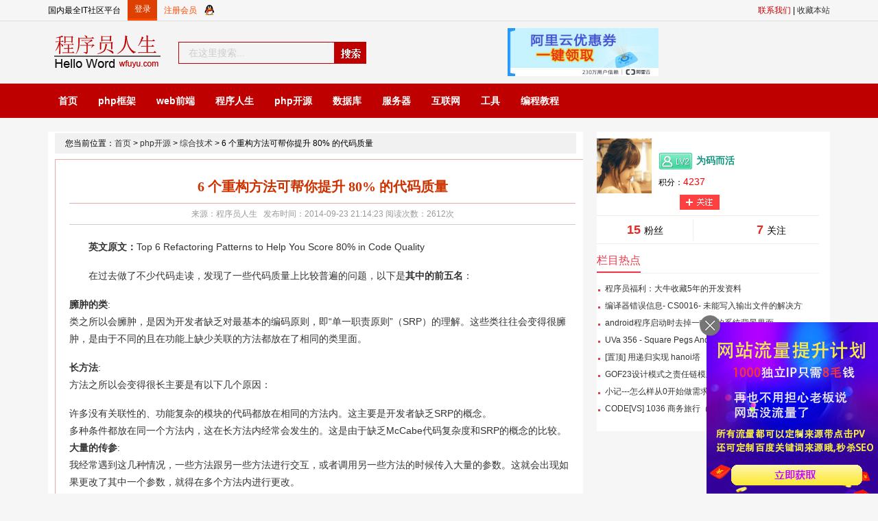

--- FILE ---
content_type: text/html;charset=utf-8
request_url: http://www.wfuyu.com/technology/18255.html
body_size: 9761
content:
<!DOCTYPE html PUBLIC "-//W3C//DTD XHTML 1.0 Transitional//EN" "http://www.w3.org/TR/xhtml1/DTD/xhtml1-transitional.dtd">
<html xmlns="http://www.w3.org/1999/xhtml">
<head>
<meta http-equiv="Content-Type" content="text/html; charset=utf-8" />
<meta name="mobile-agent" content="format=[wml|xhtml|html5]; url=http://m.wfuyu.com/technology/18255.html"/> 
<title>6 个重构方法可帮你提升 80% 的代码质量 - 程序员人生</title>
<meta name="keywords" content="网站制作,网络优化,程序设计,web前端">
<meta name="description" content="英文原文：Top 6 Refactoring Patterns to Help You Score 80% in Code Quality
在过去做了不少代码走读，发现了一些代码质量上比较普遍的问题，以下是其中的前五名：


臃肿的类: 类之所以会臃肿，是因为开发者缺乏对最基本的编码原则，即&ldquo;单一职责原则&rdquo;（SRP）的理解。这些类往…"><base href="http://www.wfuyu.com/" />
<link rel="shortcut icon" type="image/x-icon" href="skin/images/favicon.ico"/>
<meta property="qc:admins" content="36527243476765156375" />
<link type="text/css"  href="skin/css/style.css" rel="stylesheet">
<script type="text/javascript" src="skin/js/pctowap_new.js"></script>
<script type="text/javascript" src="skin/js/jquery.min.js"></script>
 <script type="text/javascript" src="skin/js/wl_function.js"></script>

<!--代码高亮-->
<link href="skin/code/prettify.css" rel="stylesheet" type="text/css" />
<script type="text/javascript" src="skin/code/prettify.js"></script>

 
<!--layer弹出层-->
<script src="http://www.wfuyu.com/admin/views/skin/layer/layer.js" type="text/javascript"></script>


</head>
<body>
<div class="head_top">
  <div class="content"><span class="left">国内最全IT社区平台 </span> <span class="left">
  <script type="text/javascript">document.write('<iframe src="http://www.wfuyu.com/index/member_status" allowTransparency="true"  width="200" height="30" frameborder="0" scrolling="no"></iframe>')</script>  

   
   </span> <span class="right"> <a href="http://www.wfuyu.com/help/show/8.html"><font color="#CC0000">联系我们</font></a> | <a href="javascript:void(0);"  onClick="addCookie();return false;" target="_self">收藏本站</a></span> </div>
</div>
<div class="head_content_bg">
  <div class="head_content">
    <div class="logo"><a href="http://www.wfuyu.com/" title="程序员人生"><img src="skin/images/logo.png" alt="程序员人生"></a></div>
    <div class="soso">
      <form  name="soso" id="soso">
        <div id="search_box">
          <input name="keywords" class="input_box" value="在这里搜索..." onfocus="if(this.value=='在这里搜索...')this.value='';this.style.color='#333'" onblur="if(this.value=='')this.value='在这里搜索...';this.style.color='#ccc'" style="color: rgb(204, 204, 204);" type="text" id="keywords">
          <input name="" value="" class="sub_box" type="" onclick="sub_soso()">
        </div>
      </form>
    </div>
    
    <div class="head_ads">
      <a href='https://www.aliyun.com/daily-act/ecs/activity_selection?userCode=w9qgqw58' target='_blank' rel='nofollow'><img src='upload/images/2017/08/26/2017082659a11062e1113.jpg' alt='阿里云优惠2' /></a> 
 
  </div>
</div>
</div>
<div class="menu_bg">
  <div class="menu">
    <ul>
    <li><a href="http://www.wfuyu.com/" >首页</a></li>
         <li><a href="http://www.wfuyu.com/phpmvc/"> php框架</a>
          <div>
	                          <a href="http://www.wfuyu.com/mvc/"> 框架设计</a>
        		                        <a href="http://www.wfuyu.com/yii/"> Yii</a>
        		                        <a href="http://www.wfuyu.com/symfony/"> Symfony</a>
        		                        <a href="http://www.wfuyu.com/cakephp/"> CakePHP</a>
        		                        <a href="http://www.wfuyu.com/codeigniter/"> codeigniter</a>
        		                        <a href="http://www.wfuyu.com/zf/"> ZendFramework</a>
        		                        <a href="http://www.wfuyu.com/thinkphp/"> ThinkPHP</a>
        		  	   </div>
   
   </li>
         <li><a href="http://www.wfuyu.com/web/"> web前端</a>
          <div>
	                          <a href="http://www.wfuyu.com/seo/"> 网络优化</a>
        		                        <a href="http://www.wfuyu.com/effect/"> 特效</a>
        		                        <a href="http://www.wfuyu.com/jscript/"> jscript</a>
        		                        <a href="http://www.wfuyu.com/htmlcss/"> htmlcss</a>
        		                        <a href="http://www.wfuyu.com/jquery/"> jquery</a>
        		  	   </div>
   
   </li>
         <li><a href="http://www.wfuyu.com/cxrs/"> 程序人生</a>
          <div>
	                          <a href="http://www.wfuyu.com/sanwen/"> 散文</a>
        		                        <a href="http://www.wfuyu.com/biji/"> 随笔</a>
        		                        <a href="http://www.wfuyu.com/Salary/"> 程序员工资吐槽</a>
        		                        <a href="http://www.wfuyu.com/rsgh/"> 程序员人生规划</a>
        		                        <a href="http://www.wfuyu.com/cxyms/"> 程序员面试</a>
        		  	   </div>
   
   </li>
         <li><a href="http://www.wfuyu.com/phpcms/"> php开源</a>
          <div>
	                          <a href="http://www.wfuyu.com/php/"> php教程</a>
        		                        <a href="http://www.wfuyu.com/destoon/"> destoon</a>
        		                        <a href="http://www.wfuyu.com/technology/"> 综合技术</a>
        		                        <a href="http://www.wfuyu.com/ecshop/"> ecshop</a>
        		                        <a href="http://www.wfuyu.com/discuz/"> Discuz</a>
        		                        <a href="http://www.wfuyu.com/ecms/"> 帝国CMS</a>
        		                        <a href="http://www.wfuyu.com/dedecms/"> DedeCMS</a>
        		                        <a href="http://www.wfuyu.com/phpcmss/"> PHPCMS</a>
        		                        <a href="http://www.wfuyu.com/wordpress/"> WordPress</a>
        		  	   </div>
   
   </li>
         <li><a href="http://www.wfuyu.com/db/"> 数据库</a>
          <div>
	                          <a href="http://www.wfuyu.com/datay/"> 数据库应用</a>
        		                        <a href="http://www.wfuyu.com/foxpro/"> FoxPro</a>
        		                        <a href="http://www.wfuyu.com/sybase/"> sybase</a>
        		                        <a href="http://www.wfuyu.com/oracle/"> Oracle</a>
        		                        <a href="http://www.wfuyu.com/sqlserver/"> Sqlserver</a>
        		                        <a href="http://www.wfuyu.com/mySql/"> MySql</a>
        		                        <a href="http://www.wfuyu.com/access/"> access</a>
        		  	   </div>
   
   </li>
         <li><a href="http://www.wfuyu.com/server/"> 服务器</a>
     
   </li>
         <li><a href="http://www.wfuyu.com/Internet/"> 互联网</a>
          <div>
	                          <a href="http://www.wfuyu.com/zhaoshang/"> 招商加盟</a>
        		  	   </div>
   
   </li>
         <li><a href="http://www.wfuyu.com/tools/color/"> 工具</a>
          <div>
	                             <a href="http://www.wfuyu.com/tools/qiuq/"> 程序员求签</a>
         		                           <a href="http://www.wfuyu.com/tools/huangli/"> 程序员老黄历</a>
         		                           <a href="http://www.wfuyu.com/tools/color/"> 颜色选择器</a>
         		  	   </div>
   
   </li>
         <li><a href="http://www.wfuyu.com/s/"> 编程教程</a>
     
   </li>
  
    </ul>
  </div>
</div>
<div class="nav10"></div>
<div class="nav10"></div>
<div class="content">
  <div class="content_l">
    <div class="nzpath">您当前位置：<a href="http://www.wfuyu.com/">首页</a> > <a href="http://www.wfuyu.com/phpcms/">php开源</a> > <a href="http://www.wfuyu.com/technology/">综合技术</a> > 6 个重构方法可帮你提升 80% 的代码质量
</div>
  <div class="font_content">
  
   <h1 class="h1">6 个重构方法可帮你提升 80% 的代码质量</h1>
   <div class="newsbanner">
         <div class="laiyuan">来源：程序员人生&nbsp;&nbsp; 发布时间：2014-09-23 21:14:23 阅读次数：<span id="view-count">2611</span>次</div>
      </div> 
     <p>　　<strong>英文原文：</strong>Top 6 Refactoring Patterns to Help You Score 80% in Code Quality</p>
<p>　　在过去做了不少代码走读，发现了一些代码质量上比较普遍的问题，以下是<strong>其中的前五名</strong>：</p>
<ol>
<li>
<p><strong>臃肿的类</strong>: <br />类之所以会臃肿，是因为开发者缺乏对最基本的编码原则，即&ldquo;单一职责原则&rdquo;（SRP）的理解。这些类往往会变得很臃肿，是由于不同的且在功能上缺少关联的方法都放在了相同的类里面。</p>
</li>
<li>
<p><strong>长方法</strong>: <br />方法之所以会变得很长主要是有以下几个原因：</p>
<ul>
<li><span style="line-height: 1.8;">许多没有关联性的、功能复杂的模块的代码都放在相同的方法内。这主要是开发者缺乏SRP的概念。</span></li>
<li><span style="line-height: 1.8;">多种条件都放在同一个方法内，这在长方法内经常会发生的。这是由于缺乏McCabe代码复杂度和SRP的概念的比较。</span></li>
</ul>
</li>
<li>
<p><strong>大量的传参</strong>: <br />我经常遇到这几种情况，一些方法跟另一些方法进行交互，或者调用另一些方法的时候传入大量的参数。这就会出现如果更改了其中一个参数，就得在多个方法内进行更改。</p>
</li>
<li>
<p><strong>常量值无处不在</strong>: <br />经常会发现开发者（尤其是新手）会使用一些具有明确含义的常量值（主要是魔鬼数字），但没有给它们赋予合适的常量变量。这会降低代码的可读性和可理解性。</p>
</li>
<li>
<p><strong>模糊的方法名</strong>: <br />许多时候，以下取的方法名会影响代码的可读性和可理解性：</p>
<ul>
<li><span style="line-height: 1.8;">模糊的不具有任何意义的方法名</span></li>
<li><span style="line-height: 1.8;">技术性的，却没有提及相关领域的名称</span></li>
</ul>
</li>
</ol>
<p><strong>　　6个处理上面代码异味的重构方法（手法）</strong></p>
<p>　　以下是6个可以用来帮助你<strong>解决80%（80-20原则）的代码质量问题</strong>的重构方法，并能帮助你成为一个更优秀的开发者。</p>
<ol>
<li>提取类/抽离方法：正如上面提到的，像&ldquo;臃肿的类&rdquo;（一个类提供了本该有几个类提供的功能）这种代码异味应该将原有类中的方法和属性移动到适当数目的新类中去。旧类中对应新类的方法和属性应该被移除。另外，有时候一些类过于臃肿是因为它包含了被其他类使用本应该是其他类的成员方法的成员方法。这些方法也应该被迁移到合适的类中。</li>
<li>提取方法：像上面提到的&ldquo;过长的方法&rdquo;这种代码异味可以通过从旧方法中提取代码到一个或多个新方法中消除。</li>
<li>分离条件：许多时候，一个方法很长是因为包含好几个分支语句（if-else）。这些分支条件可以被提取和移动到几个单独的方法中。这确实能大大改善代码可读性和可理解性。</li>
<li>引入参数对象/保留全局对象：在我做代码审查时发现另外一个很常见的情况 - 好几个参数被传入方法。问题主要与需要从已有方法中增加或者移除一个方法参数有关。在这种场景，建议将相关方法参数组成一个对象（引入参数对象），让方法传递这些对象而不是每个单独的参数。</li>
<li>用符号常量替换魔法数字：对于有意义的并且到处被使用的字面常量，应该为它们分配一个命名常量。这能大大增强代码可读性和可理解性。</li>
<li>重命名方法： 正如上面提到的，模糊不清的方法名会影响代码的可使用性。这些模糊不清的名称应该重命名为有意义的可能与业务术语有关的名称，来帮助开发者通过业务上下文 更好地理解代码。这很需要技巧并且要求开发者与业务专家一起协作来理清代码需要满足的业务需求。有趣的是，这种重构方法看起来似乎非常容易理解，但是常常 被许多开发者忽视，虽然在Eclipse这种IDE的refactor菜单项中经常出现这一项。</li>
</ol>     <div style=" height:300px; width:600px; margin:0 auto; text-align:center; font: bold 14px/20px;">
 生活不易，码农辛苦<br>
 如果您觉得本网站对您的学习有所帮助,可以手机扫描二维码进行捐赠<br>
  <img src="http://www.wfuyu.com/skin/images/weixin.png" height="200px" width="200px" alt="程序员人生">
</div>
     </div>
     
     <!--上下篇开始-->     
 <div class="boxoff">
            <strong>------分隔线----------------------------</strong>
</div> 
 <script src="skin/js/count.js" data-article-id="18255" data-article-model="bug"></script>   
<div class="news_up">
      <div class="l">
        <p><b>上一篇</b> <a href="Internet/18254.html" >领先Google 150年的数据可视化和“不务正业”的超级计算机</a> </p>
        <p><b>下一篇</b> <a href="Internet/18256.html">分析比特币背后的数据算法，抢占背后巨大市场先机</a>  </p>
      </div>
      <div class="r">
        <div class="fxd">分享到:</div>
       <div data-bd-bind="1451183468798" class="bdsharebuttonbox bdshare-button-style0-32"><a href="#" class="bds_more" data-cmd="more"></a><a href="#" class="bds_weixin" data-cmd="weixin" title="分享到微信"></a><a href="#" class="bds_qzone" data-cmd="qzone" title="分享到QQ空间"></a><a href="#" class="bds_tsina" data-cmd="tsina" title="分享到新浪微博"></a><a href="#" class="bds_douban" data-cmd="douban" title="分享到豆瓣网"></a><a href="#" class="bds_tieba" data-cmd="tieba" title="分享到百度贴吧"></a></div>
<script>window._bd_share_config={"common":{"bdSnsKey":{},"bdText":"","bdMini":"2","bdMiniList":false,"bdPic":"","bdStyle":"0","bdSize":"32"},"share":{},"image":{"viewList":["weixin","qzone","tsina","douban","tieba"],"viewText":"分享到：","viewSize":"16"},"selectShare":{"bdContainerClass":null,"bdSelectMiniList":["weixin","qzone","tsina","douban","tieba"]}};with(document)0[(getElementsByTagName('head')[0]||body).appendChild(createElement('script')).src='http://bdimg.share.baidu.com/static/api/js/share.js?v=89860593.js?cdnversion='+~(-new Date()/36e5)];</script>
      </div>
    </div>
 <div class="boxoff">
            <strong>------分隔线----------------------------</strong>
</div>  
<!--上下篇开始结束-->   
<script type="text/javascript">
var cpro_id="u2646824";
(window["cproStyleApi"] = window["cproStyleApi"] || {})[cpro_id]={at:"3",rsi0:"680",rsi1:"450",pat:"6",tn:"baiduCustNativeAD",rss1:"#FFFFFF",conBW:"1",adp:"1",ptt:"0",titFF:"%E5%BE%AE%E8%BD%AF%E9%9B%85%E9%BB%91",titFS:"14",rss2:"#000000",titSU:"0",ptbg:"90",piw:"0",pih:"0",ptp:"0"}
</script>
<script src="http://cpro.baidustatic.com/cpro/ui/c.js" type="text/javascript"></script>


	



  </div>
<script>
//右侧冻结
window.onload=function(){
	var navFixed=document.getElementById('r_top');
	var navscroll=navFixed.offsetTop;
	window.onscroll=function(){
		var scrollTop=document.documentElement.scrollTop||document.body.scrollTop;
		if(scrollTop>navscroll){
			navFixed.style.position='fixed';
            navFixed.style.top='0';
		}else{
		   navFixed.style.position='';
            navFixed.style.top='';
		}
	}
};
</script>  
  <div class="content_r" >
   <div class="content_r" id="r_top">   
  <div class="right_member_info">
    <div class="right_member_info_con">
     <div class="right_member_img left"><img src="upload/images/2016/01/21/20160156a0e5e4a18bb.jpg" alt="为码而活"/></div>
     <div class="right_member_j left">
      <div class="m_nic"><div class="user_level lv2"></div><a href="http://www.wfuyu.com/home/1/" target="_blank">为码而活</a></div>
      <div class="m_jifen" left>积分：<span class="red">4237</span></div>
     </div>
    </div> 
    <div class="right_member_guanzhu" id="guanzhu">
                     <a  class="user_guanzhu" href="javascript:void(0);" onclick="add_follow(1)"></a>
                  </div>
    <div class="m_fs">
	<div class="m_ifans"><span>15</span>粉丝</div>
	<div class="m_guanzhu"><span>7</span>关注</div>
   </div>
  </div>
             <div class="nav10"></div>
<div class="content_right_title">
        <div class="left">栏目热点</div>
   </div>
   <div class="list_text">
        <ul>
  <li><a target="_blank" href="technology/25745.html">程序员福利：大牛收藏5年的开发资料</a></li>    
  <li><a target="_blank" href="technology/7039.html">编译器错误信息- CS0016- 未能写入输出文件的解决方法</a></li>    
  <li><a target="_blank" href="technology/18881.html">android程序启动时去掉一瞬间的系统背景界面</a></li>    
  <li><a target="_blank" href="technology/21154.html">UVa 356 - Square Pegs And Round Holes</a></li>    
  <li><a target="_blank" href="technology/23129.html">[置顶]        用递归实现 hanoi塔</a></li>    
  <li><a target="_blank" href="technology/23470.html">GOF23设计模式之责任链模式（chain of responsibility）与结构型模式总结经典</a></li>    
  <li><a target="_blank" href="technology/23479.html">小记---怎么样从0开始做需求</a></li>    
  <li><a target="_blank" href="technology/23966.html">CODE[VS] 1036 商务旅行（LCA + BFS）</a></li>    
 
        </ul>
      </div>
   <div class="nav10"></div>
 <script type="text/javascript">
    /*300*250 创建于 2016-05-21*/
    var cpro_id = "u2646840";
</script>
<script src="http://cpro.baidustatic.com/cpro/ui/c.js" type="text/javascript"></script>
  </div>
</div>
</div>
<div class="nav10"></div>


<div class="footer">
<div class="content">
 <p>程序员人生，我编程，我富裕，记住wfuyu网，php教程，php学习，php手册，CMS模版制作</p>
  <p>声明：本站大部分内容是作者原创，少部分收集于互联网供大家一起学习，原版权很多不明，如有侵权请联系本站，谢谢！</p>
<p>
  <a href="https://beian.miit.gov.cn" rel="nofollow" target="_blank">粤ICP备14040726号-1</a>  
  2015-2020 程序员人生 版权所有  <script type="text/javascript">var cnzz_protocol = (("https:" == document.location.protocol) ? " https://" : " http://");document.write(unescape("%3Cspan id='cnzz_stat_icon_4714809'%3E%3C/span%3E%3Cscript src='" + cnzz_protocol + "s11.cnzz.com/stat.php%3Fid%3D4714809' type='text/javascript'%3E%3C/script%3E"));</script>
 </p>  <div class="foot_img">
  <a rel="nofollow" target="_blank" href="http://www.anquan.org"><img  src="skin/images/d1.png" height="30" width="83"></a>  <a rel="nofollow" href="http://www.pingpinganan.gov.cn/" target="_blank"> <img src="skin/images/d2.png" title="平平安安" alt="平平安安" border="0" height="46" width="53"> </a> <a rel="nofollow" href="http://www.beian.gov.cn/portal/registerSystemInfo?recordcode=44011102000541" target="_blank"> <img title="备案网站" alt="备案网站" src="skin/images/d3.png" border="0" height="40" width="130"> </a> <a rel="nofollow" target="_blank" href="http://www.anquan.org"><img  src="skin/images/d4.png" height="30" width="83"></a> 
 </div>
 </div>
</div>


<div id="foot_layer">
    <div id="f_close"><img src="skin/images/close.png" alt="关闭"></div>
    <a href="https://www.mzhang.cn/" target="_blank"><img src="upload/setting/2018115bebe907746cb.jpg" alt="程序员人生"></a>
</div>

 <script>window.onload = function (){ prettyPrint(); }</script>

<script>
//点击左侧的隐藏
	jQuery('#f_close').click(function(){
		jQuery('#foot_layer').hide();
	});
</script>

<script>
(function(){
    var bp = document.createElement('script');
    var curProtocol = window.location.protocol.split(':')[0];
    if (curProtocol === 'https') {
        bp.src = 'https://zz.bdstatic.com/linksubmit/push.js';        
    }
    else {
        bp.src = 'http://push.zhanzhang.baidu.com/push.js';
    }
    var s = document.getElementsByTagName("script")[0];
    s.parentNode.insertBefore(bp, s);
})();
</script>
<div style="display:none">
<script>
var _hmt = _hmt || [];
(function() {
  var hm = document.createElement("script");
  hm.src = "https://hm.baidu.com/hm.js?ed7230f8c72727a826446d68d2709248";
  var s = document.getElementsByTagName("script")[0]; 
  s.parentNode.insertBefore(hm, s);
})();
</script>
</div>
</body>
</html>

--- FILE ---
content_type: text/html;charset=utf-8
request_url: http://www.wfuyu.com/index/member_status
body_size: 977
content:
<!DOCTYPE html PUBLIC "-//W3C//DTD XHTML 1.0 Transitional//EN" "http://www.w3.org/TR/xhtml1/DTD/xhtml1-transitional.dtd">
<html xmlns="http://www.w3.org/1999/xhtml">
<head>
<meta http-equiv="Content-Type" content="text/html; charset=utf-8" />
</head>
<body>
<style>
 * {margin:0px;padding:0px;}
body,h1,h2,h3,h4,h5,form,dl,dt{margin:0; padding:0; color:#555;font-family:"SimSun",Arial,Helvetica,sans-serif;font-size:12px;  list-style:none;}

a{text-decoration: none;list-style: none outside none;}
a:hover {text-decoration:underline;}

a{display: block;float: left;margin-left: 10px; line-height:30px;}

a.blue{color: #00f;}
a.blue:hover {color:#F60;text-decoration: underline;}
a.blue:link, a.blue:visited {color: #00f;}
 .login-enter{width:43px; height:27px; line-height:27px; color:#fff; background:#DD4000; text-align:center; border-bottom:3px solid #ff4b02;}
 .reg-enter{ line-height:30px; color:#ff4b02}
 .qq{ width:20px; height:20px; margin-top:2px; background:url(/skin/images/qqsina.png) no-repeat 0px 5px;}
 .sina{ width:20px; height:20px; margin-top:2px; background:url(/skin/images/qqsina.png) no-repeat 0px -35px;}
</style>
        <a class='login-enter' href='/member/login/' title='登录' rel='nofollow' target="_top">登录</a>
         <a class='reg-enter' href='/member/register' title='注册' rel='nofollow' target="_top">注册会员</a>
         <a class='qq' title='使用qq帐号登录' href='/member/qq_login' rel='nofollow' target="_blank"></a>
</body>
</html>

--- FILE ---
content_type: text/html
request_url: http://www.wfuyu.com/qt_ajax/article_count/?action=add&id=18255&model=bug
body_size: 161
content:
{"success":true,"views":2612}

--- FILE ---
content_type: text/css
request_url: http://www.wfuyu.com/skin/css/style.css
body_size: 9643
content:
@charset "utf-8";
/*首页整体布局样式*/
 * {margin:0px;padding:0px;}
body,h1,h2,h3,h4,h5,form,dl,dt{margin:0; padding:0; color:#000;font-family:"Microsoft YaHei",Arial;font-size:12px;  list-style:none;}
body{ background:#F6F6F6}
div,span,a{overflow:hidden}
a{text-decoration: none;list-style: none outside none;}
ul,li,strong{ list-style:none;margin:0; padding:0; overflow:hidden;}

a:visited {text-decoration: none;color: #333}
a:link{text-decoration: none;color: #333}
a:hover {text-decoration:underline;color:#be0000;}
a:active {text-decoration: none;color: #333}

a.blue{color: #00f;}
a.blue:hover {color:#F60;text-decoration: underline;}
a.blue:link, a.blue:visited {color: #00f;}

.red,a.red{ color:#FF0000;}
.green,a.green{color:#56B02A}
.content{ width:1140px; margin:0 auto;}
.layui-layer,.layui-layer div,.layui-layer span{ overflow:visible }

img{ border:none;}
.left{ float:left;}
.right{ float:right}
.nav0 {width:100%;height:0px;clear:both;overflow:hidden;}
.nav5 {width:100%;height:5px;clear:both;overflow:hidden;}
.nav10 {width:100%;height:10px;clear:both;overflow:hidden;}
.nav20 {width:100%;height:20px;clear:both;overflow:hidden;}
.page{ margin:20px 0px; padding-left:20px;}
.page a,.page span{ display:inline-block;  padding:3px 8px; border:1px solid #fff; color:#fff; margin-left:1px; background:#BE0000; }
.page span.pg_curr{color:#FFCC00;background:#cf6033;}
.page a.hover{ background:#900;}
.page a:hover{ color:#FFECD9;}

input,textarea{font-size:12px;display: inline-block;width: 200px;height: 25px;padding: 3px 6px;
color: #555;background-color: #FFF;background-image: none;border: 1px solid #ddd;border-radius: 4px;
box-shadow: 0px 1px 1px rgba(0, 0, 0, 0.075) inset;transition: border-color 0.15s ease-in-out 0s, box-shadow 0.15s ease-in-out 0s;
font: inherit;box-sizing: border-box;}

/*详情页*/
.font_content{width:738px; padding:10px 20px; border:1px solid #EBA8A9; line-height:20px ;color:#333; font-size: 14px;line-height: 25px;}
.font_content p,.font_content p strong {font-size: 14px;line-height: 25px; padding-bottom: 17px; word-wrap: break-word; word-break: normal;}
.font_content p a{ text-decoration:underline; color:#3399FF}

.font_content table{border-collapse:collapse; border:#C6C6C6 solid 1px; font-size:14px; text-align:left;}
.font_content td{border:1px solid #C6C6C6; padding:3px;font-size:14px; text-align:left;word-break: break-all;}
.font_content h1.h1{border-bottom: 1px solid #EBA8A9;color: #C30;font-family: tahoma;font-size: 20px;height: 35px;line-height: 35px;
overflow: hidden;padding: 12px 0px 6px;text-align: center;}
.font_content h1.h1 span{ font-size:13px; color:#585858}
.font_content img{ max-width:730px;}
.newsbanner{line-height:30px; margin-bottom:20px; color:#999; border-bottom:1px solid #ccc; font-size:12px; }
.newsbanner .laiyuan{ text-align:center;}
.newsbanner .shouc{ margin-left:300px; margin-bottom:5px;}

.bnt{ width: 80px;height: 25px;color: #FFF;cursor: pointer;vertical-align: middle;display: inline-block;line-height: 25px;font-size:12px;border-radius: 3px; text-align:center;background: #EC384B ;}
.bnt:hover{color: #FFF;text-decoration: none }
.hov_fx{ width: 80px;height: 25px;display: inline-block;vertical-align: middle;}
.show_fenxiang{width:150px; height:30px; background:#fff; position:absolute; display:none;}
.bnt:link{ color:#fff;}

/*网站头部*/
.head_top{ height:30px; border-bottom:1px solid #ddd; line-height:30px;}

.head_content_bg{ width:100%; background:#f4f4f4; border-bottom:1px solid #ddd;}
.head_content{ width:1140px; height:90px; margin:0 auto;}
.head_content .logo,.head_content .weixin,.head_content .soso{ float:left;}
.head_content .logo{ height:60px; width:170px;margin-top:15px;}
.head_content .logo a img{ width:170px;height:60px;}


.head_content .head_ads_text{ float:left; width:250px; margin-top:10px; margin-left:30px; height:70px; padding-right:5px; border:1px solid #ddd;}
.head_content .head_ads_text a{ display:block; float:left; line-height:22px; width:120px; height:22px; margin-left:5px;}

.head_content .head_ads{ float:right; width:220px;}
.head_content .head_ads img{ height:70px; width:220px; margin-top:10px;}
/*搜索框*/
.head_content .soso{ float:left; margin-top:30px; width:274px; margin-left:20px;}
#search_box{width:274px;height:32px;background:url(../images/soso.png) no-repeat}
#search_box .input_box{ float:left; width:220px; height:32px; line-height:32px; padding-left:15px; border:0; background:none; text-align:left; font-size:14px;}
#search_box .sub_box{ float:right; border:0; background:none; width:50px; height:32px; cursor:pointer;}

/*导航*/
.menu_bg{ width:100%; background:#be0000;height:50px;overflow:visible;}
.menu{width:1140px; height:50px;margin:0px auto;overflow:visible;position:relative;z-index:999}
.menu ul{overflow:visible}
.menu ul li{ float:left;overflow:visible;}
.menu ul li a { color:#FFFFFF; display:block; height:50px; line-height:50px; font-size:14px; font-weight:bold; padding:0px 15px;overflow:visible}
.menu ul li a:hover{ color:#FFECD9; background:#900; text-decoration:underline;}
.menu ul li div{ position:absolute; top:50px; left:0px; width:800px; padding-left:200px; background:#be0000; margin:0 auto;visibility:hidden; border-top:2px solid #fff}
.menu ul li div a{color:#FFFFFF; display:block; height:40px; line-height:40px; font-size:14px; font-weight:bold; padding:0px 15px; float:left; }
.menu ul li div a:hover{color:#FFECD9; background:#900; text-decoration:underline;}
.menu ul li:hover div{visibility:visible;}

/*主题框架*/
.content_l{ width:760px; float:left; background:#fff; padding:2px 10px}
.content_r{ width:324px; float:right; font-family:ARIAL;background:#fff;padding:5px 8px}
.brand_down_list{ width:335px;}

/*首页大banner*/
#brand_show{width:760px; margin:0 auto;}
#kinMaxShow{display:none; }

/*首页通用列表样式*/
.u_list{ width:100%;}
.u_list li{width: 100%;height: 28px;overflow: hidden;line-height: 28px;}
.u_list li span a {color: #C00;}
.u_list li a{ font-size: 14px; font-family: "Microsoft YaHei",SimSun,"Arial Narrow";}

/*首页楼层样式*/
.index_f{ padding: 0px;border-bottom: 3px solid #EC5C5C;font-weight: 400;height: 31px;background: transparent none repeat scroll 0px 0px;font-size: 14px;line-height: 32px;}
.titletext {font-size: 21px;color: #FFF; background: #EC5C5C none repeat scroll 0% 0%; width: 29px;height: 34px; line-height: 34px;
text-align: center;float: left;}
.subtitle { display: inline-block; height: 31px;line-height: 31px;font-size: 22px;color: #EC5C5C;background: transparent url("../images/titlebg5.png") no-repeat scroll 0px 7px;padding-left: 20px; margin-right:10px}
.index_f a{ line-height:20px; display:inline-block; margin:0px 5px;}

.f2{border-bottom: 3px solid #5E86BC;}
.f2 .titletext{ background:#5E86BC}
.f2 .subtitle{ color:#5E86BC}

.f_l{width:180px; float:left; height:320px; }
.f_r{width:580px; float:right; height:320px;}
.f_l_img img{ width:180px; height:180px;}
.f_l_cat{margin-top:5px;}
.f_l_cat a{ display:inline-block; border:1px #ccc dashed; padding:3px 5px; margin-right:5px;}
.box_pinp_news_cont {width: 460px;overflow: hidden;float: left;display: inline;}
.box_pinp_top {width: 458px;height:91px;border-bottom: 1px dashed #E3E3E3;margin-top: 13px;}
.box_pinp_top dt {width: 458px;height: 22px;text-align: center;}
.box_pinp_top dt a {font-size: 18px;color: #c00;font-family: Microsoft YaHei,tahoma,arial,宋体;}
.box_pinp_top dd {width: 440px;height: 44px;text-indent: 2em;overflow: hidden;margin: 11px auto 0px;color: #666;line-height: 200%;}
.box_pinp_top dd a{ color:#6571AC}

/*首页右侧*/
.content_right_title { margin-top:0px;border-bottom: 1px solid #EEE;margin-bottom: 10px;}
.content_right_title div {height: 30px; line-height:28px;font-size: 16px;color:#EC384B;border-bottom: 2px solid #EC384B}

.top_img_article{ padding-bottom:10px; border-bottom:1px dashed #ccc; font-size:12px; color:#999}
.top_img_article img{ width:100px; height:70px; float:left; margin-right:10px;}
.top_img_article p{ line-height:18px;}
.top_img_article a{ font-weight:bold; line-height:22px; font-size:14px;}

.list_text{ width:300px;}
.list_text .bot{font-size: 18px;font-weight: bold;}
.list_text ul li{background: url("../images/list_style.png") no-repeat scroll 2px 13px transparent;padding-left: 12px;width: 300px;
height: 25px;overflow: hidden;}
.list_text ul li a{height: 25px;line-height: 25px;}

/*热门搜索*/
.r_1_n{ padding:3px;}
.r_1_n a{ display:block; padding:5px 8px;background:#3C90F3;float:left; margin:4px 2px; line-height:15px; color:#FFFFFF; font-weight:bold}
.r_1_n a:hover,.r_1_n a.a1:hover{background:#9D9DFF; color:#CCFF66;}
.r_1_n a.a1{ background:#17A2B7}

/*会员关注头像*/
.index_right_member_img li {width: 90px; float:left; margin-right:10px;}
.index_right_member_img p a.txt {height: 30px;line-height: 15px; width: 95px;display: block;overflow: hidden;}
.index_right_member_img p img{ width:90px; height:90px;}

/*开心一刻*/
.r_4_n{ background:#B0A6A7; padding:5px; line-height:16px;}

/*友情链接*/
.friendlinks{ width:1140px; margin:0 auto;}
.friendlinks .friendlinks_title{border-bottom: 2px solid #DDD; font-size:14px; font-weight:bold; height:30px; line-height:30px;}
.friendlinks .friendlinks_con {padding: 5px 0px;}
.friendlinks .friendlinks_con a { padding-right: 10px;line-height: 25px;color: #999;}

/*底部*/
.footer{ width:100%; margin:0 auto; border-top:2px solid #EC384B; padding-top:12px; color:#333; background:#F4F4F4}
.footer p{ margin:5px 0px;}
.footer a{ color:#333;}
.footer .footer_links a {float: left;margin: 0px 4px; white-space: nowrap;color: #333;}
.footer .foot_img{ margin-bottom:5px;}

/*列表页目录*/
.ListChannel { width: 770px;height: auto; border-radius: 5px; border: 1px solid #DDD;padding-bottom: 15px;}
.ListChannel h1 {width: 90%;height: 35px;margin: 5px auto 0px;font-family: 微软雅黑;font-size: 22px;color: #7A6F6F; font-weight: normal;background: transparent url("../images/file.png") no-repeat scroll 0% 0%; padding-left: 40px;}
.ListChannel ul {width: 96%;height: auto;margin: 8px auto 0px;}
.ListChannel ul li { background: #C43924 none repeat scroll 0% 0%; width: auto; height: 20px;padding: 2px 5px;line-height: 20px; border-radius: 3px;border: 1px solid #C43924; float: left; margin-right: 3px; margin-left: 3px; margin-top: 5px;}
.ListChannel ul li a {font-size: 10pt;color: #FFF;text-decoration: none;}
.ListChannel .ChannelRoot .this_li {background: #F0F0F0 none repeat scroll 0% 0%;border: 1px solid #C43924;}
.ListChannel .ChannelRoot .this_li a {color: #C43924;}

/*文章列表页*/
.news_list{}
.news_list ul li {border-bottom: 1px dashed #DDD;height: auto;padding: 10px 0px; overflow:hidden;}
.news_list ul li .h_l {float: left;width: 160px;text-align: center;}
.news_list ul li  .h_l img {width:160px;height: 100px;display: block;}
.news_list ul li  .h_r {float: left;width: 500px;height: auto;overflow: hidden;margin: 0px 0px 0px 15px; display: inline;}
.news_list ul li  .h_r .tit{ width:480px;height:22px; line-height:22px;}
.news_list ul li  .h_r .tit a{font: 100 16px/20px "Microsoft YaHei"; color:#333;}
.news_list ul li  .h_r .tit a:hover{color:#FF6600}
.news_list ul li  .h_r .cont{ line-height:20px; color:#534F4F; margin-top:5px;font: 100 12px/18px "Microsoft YaHei";}
.news_list ul li  .h_r .cont span{ color:#999;}
.news_list ul li  .h_r .cont a{ color:#6571AC;}
.news_list ul li  .h_r .laiy{ line-height:28px; color:#999}
.news_list ul li  .h_r .laiy span{ float:right;}
.news_list ul li  .h_r .laiy span a{color:#EC384B}
.news_list ul li .no_img{ width:640px; float:none;}
.news_list ul li .no_img .tit{ width:600px;}

/*网站路径*/
.nzpath{ height:30px; overflow:hidden; background:#F1F1F1; line-height:30px; margin-bottom:8px; padding-left:15px;}

/*新闻上一篇，下一篇*/
.news_up{height: auto;padding: 0px 0px 5px 15px;margin-top: 12px;}
.news_up .l{ float:left; width:360px;}
.news_up .l p {margin: 0px;padding: 0px;width: 300px;height: 25px; line-height:25px;font: 100 14px/25px "Microsoft YaHei";overflow: hidden;}
.news_up .l p a {color: #6571AC;}
.news_up .l p a:hover{color:#FF6600;}
.news_up .r{ float:left; margin-left:20px;}
.news_up  .r .fxd{height: 40px;color: #999;float: left;font: 100 14px/46px "Microsoft YaHei";padding-right: 5px;}
.bdsharebuttonbox{ float:left}

.boxoff {height: 10px;overflow: hidden;clear: both; background: transparent url("../images/boxoff.gif") repeat-x scroll left 15px; margin: 4px auto;
 padding-top: 10px;}
.boxoff strong {display: block;width: 8px; height: 10px; overflow: hidden;font-size: 0px;line-height: 100px;
 background: transparent url("../images/boxoff.gif") no-repeat scroll right -10px;float: left;}
 
 /*会员等级图标*/
.user_level{display: inline-block;width: 50px;height: 25px;}
.lv1{background:url("../images/userlevel_bg.gif") no-repeat scroll 0px 0px transparent}
.lv2{background:url("../images/userlevel_bg.gif") no-repeat scroll -99px 0px transparent}
.lv3{background:url("../images/userlevel_bg.gif") no-repeat scroll -201px 0px transparent}
.lv4{background:url("../images/userlevel_bg.gif") no-repeat scroll -300px 0px transparent}
.lv5{background:url("../images/userlevel_bg.gif") no-repeat scroll -404px 0px transparent}
.lv6{background:url("../images/userlevel_bg.gif") no-repeat scroll -505px 0px transparent}
.lv7{background:url("../images/userlevel_bg.gif") no-repeat scroll -606px 0px transparent}

 /*详情页右侧会员信息*/
.right_member_info{}
.right_member_info_con{ width:100%; height:80px;}
.right_member_info_con .right_member_img,.right_member_info_con .right_member_img img{ width:80px; height:80px;}
.right_member_j{ width:150px; height:100px; margin-left:10px;}
.right_member_j .m_nic{ height:25px; margin-top:20px;}
.right_member_j .m_nic a{ display:inline-block;color:#12937C;text-decoration: none; line-height:25px; font-size:14px; font-weight:bold; padding-left:5px;}
.right_member_j .m_jifen{ height:20px; margin-top:10px;}
.right_member_j .m_jifen span{ font-size:14px;}
.right_member_guanzhu{ width:300px; height:30px; margin-top:2px; margin-right:4px; text-align:center}
.user_guanzhu {display: inline-block;width: 58px;height: 22px;background: transparent url("../images/follow_btn.png") no-repeat scroll 0px 0px;}
.user_guanzhu:hover{ background: url("../images/follow_btn.png") no-repeat scroll 0px -22px;}
.right_member_info .m_fs{ height:30px; line-height:30px; border-top:1px solid #EFEEE7;border-bottom:1px solid #EFEEE7; padding:5px 0px; font-size:14px;}
.right_member_info .m_fs .m_ifans{ width:140px; text-align:center; float:left; border-right:1px solid #EFEEE7}
.right_member_info .m_fs .m_guanzhu{ width:140px; text-align:center; float:right;}
.right_member_info .m_fs span{color: #EB2624;font-size: 18px; font-weight:bold; line-height:30px; padding-right:5px;}

.user_del_guanzhu{ display:inline-block;width:58px; height:22px; background: url("../images/follow_btn.png") no-repeat scroll 0px -44px;margin-left:10px;}
.user_del_guanzhu:hover{ background: url("../images/follow_btn.png") no-repeat scroll 0px -66px;}


/*会员主页*/
#header {background: transparent url("../images/title-yellow.png") no-repeat scroll center 21px; height: 345px;color: #FFF;}
#header .header {width: 1265px; margin: 0px auto;}
#header {color: #FFF;}
#header h2 {padding: 90px 0px 0px 70px;color: #FFF; font: bold 24px/40px "microsoft yahei";}
#header h3 {padding: 0px 0px 0px 70px;font: 16px/20px "microsoft yahei"; width: 275px; max-height: 40px; overflow: hidden;color:#fff;}

.newslist2{ padding:5px 10px;}
.newslist2 ul li{ line-height:38px; height:38px; padding:0px 0px 0px 18px;background:url("../images/ico.png") no-repeat 6px -1px; border-bottom:1px dashed #ccc}
.newslist2 ul li span{ float:right; margin-right:0px;margin-left:10px; color:#FF6600}
.newslist2 ul li a{ color:#000;}
.newslist2 ul li a:hover{ color:#FF6600;text-decoration:underline}

/*帮助中心*/
.help_right{ width:880px; float:right; font-family:Microsoft Yahei,Arial,Arial; font-size:13px; background:#fff}
.help_left{ width:230px; float:left;font-family:Microsoft Yahei,Arial,Arial;}

.subside-in .h3-title {color: #FFF;text-align: center;font-size: 18px;line-height: 40px;height: 40px;background-color: #be0000;font-family: "microsoft yahei";font-weight: normal;}
.subside-in .subside-mod .title { height: 40px; line-height: 40px;padding-left: 45px; background-color: #EAEAEA; border-bottom: 1px solid #FFF;font-size: 14px; font-family: "microsoft yahei";position: relative;}
.subside-in .subside-mod .icon02 { border-style: solid dashed;border-color: #999 transparent;border-width: 5px 5px 0px;position: absolute; top: 17px;right: 20px;font-size: 0px; line-height: 0;height: 0px; overflow: hidden;}
.subside-in .on .icon02 {border-width: 0px 5px 5px;}
.subside-in  .on .subside-cnt {display: block;}
.subside-in  .subside-cnt {display: none;  background-color: #FFF;}
.subside-in  .subside-list li { height: 30px;line-height: 30px; padding-left: 45px;border-bottom: 1px solid #FAF8F9;}
.subside-in  .subside-list .current a{ color:#6ABB78; font-weight:bold;} 

.help_content{padding: 30px 18px; min-height: 500px; border: 1px solid #DDD;color: #333;}
.help_content .tit { margin-bottom: 30px;font-size: 20px; height: 20px;line-height: 20px;text-align: center; padding-bottom: 20px; border-bottom: 1px solid #EBEBEB; font: 20px "microsoft yahei","宋体";}
.help_content p{font-size: 16px;line-height: 25px;padding-bottom: 17px;word-wrap: break-word;word-break: normal;}

/*帮助中心列表*/
.helplist{ padding:5px 10px;}
.helplist ul li{ line-height:30px; height:30px; padding:0px 0px 0px 18px;background:url('../images/helpico.png') no-repeat 6px -5px; border-bottom:1px dashed #ccc}
.helplist ul li h2{ font-weight:normal;}
.helplist ul li span{ float:right; margin-right:0px;margin-left:10px; color:#FF6600}
.helplist ul li a{ color:#000;}
.helplist ul li a:hover{ color:#FF6600;text-decoration:underline}

/*搜索页面*/
.hot_search{ width:300px; float:right; border-left:1px solid #ddd; padding-left:20px; min-height:500px;}
.hot_search table{ width:100%;border-collapse: collapse;border-spacing: 0px; font-size:14px;}
.hot_search table tr{ height:30px; border-bottom:1px solid #F0F0F0;}
.hot_search table tr th{ background:#FAFAFA; font-size:14px; font-weight:bold; text-align:left; color:#999999}
.hot_search table tr td { padding:5px 0px;}
.hot_search table tr td a{ font-size:14px; color:#00c; display:inline-block;line-height:20px;}
.hot_search table tr td a:hover{ text-decoration:underline;}
.hot_search table tr td span{ display:inline-block; color:#fff; background:#8EB9F5; line-height:20px; width:20px; height:20px; text-align:center; margin-top:5px;}
.hot_search table tr td span.c1{ background:#F54545}
.hot_search table tr td span.c2{ background:#FF8547}
.hot_search table tr td span.c3{ background:#FFAC38}
.hot_search .opr-toplist-right{ text-align:right;}
.cr-title{ margin-top:15px; line-height:30px; font-size:14px; font-weight:bold;}

.search_list { width:680px; font-family:arial; line-height:20px; font-size:14px;}
.search_list ul li { margin-bottom:20px;}
.search_list ul li .img{ width:150px; float:left;}
.search_list ul li .img img{ width:150px; height:90px;}
.search_list ul li .des{ width:500px; float:left; margin-left:10px;}
.search_list ul li .des_noimg{ width:100%;}
.search_list ul li span.red{ color:#FF0000}
.search_list ul li h3{ line-height:20px; display:block; margin:0px; padding:0px;}
.search_list ul li h3 a{line-height: 1.54;font-weight: normal;font-size: medium; color:#00C; text-decoration:underline;line-height:40px; font-size:16px;}
.search_list ul li h3 a span{ color:#ff0000}
.search_list ul li span.ccc{ color:#666}
.result_content{ padding:5px 15px;}
.resultbar{ height:30px; line-height:30px; background:#CCCCCC; padding-left:25px;}
.fc_03c{ color:#0066FF}

.dq_tit {clear: both;height: 33px;border-bottom: 2px solid #E1771B;margin-top: 20px;}
.dq_tit .dqtit_l {float: left;height: 33px;width: 420px;}
.dq_tit .dqtit_l .on {height: 33px;width: auto;float: left;margin: 1px 0px 0px;text-align: center;background:#BE0000 ;border: 0px none;color: #FFF;cursor: default;padding: 0px 18px;font: 100 18px/33px "Microsoft YaHei";}

/* code block style 
原来编辑器代码样式
*/
blockquote { font-family: "Consolas" , "Courier New" ,Courier,mono,serif; font-size: 12px; background-color: #E7E5DC; width: 99%; margin: 0 0 1em 0; padding-top: 1px; }
blockquote ol, blockquote ol li, blockquote ol li span { margin: 0; padding: 0; border: none; }
blockquote a, blockquote a:hover { background: none; border: none; padding: 0; margin: 0; }
blockquote ol { list-style: decimal; background-color: #fff; margin: 0px 0px 1px 45px !important; padding: 0px; color: #5C5C5C; }
blockquote ol li { list-style: decimal-leading-zero; list-style-position: outside !important; border-left: 3px solid #6CE26C; background-color: #F8F8F8; color: #5C5C5C; padding: 0 3px 0 10px !important; margin: 0 !important; line-height: 14px; }
blockquote ol li.alt { background-color: #FFF; color: inherit; }
blockquote ol li span { color: black; background-color: inherit; }
blockquote .comment, blockquote .comments { color: #008200; background-color: inherit; }
blockquote .string { color: blue; background-color: inherit; }
blockquote .keyword { color: #069; font-weight: bold; background-color: inherit; }
blockquote .blockquoteprocessor { color: gray; background-color: inherit; }
blockquote .dp-xml .cdata { color: #ff1493; }
blockquote .dp-xml .tag, blockquote .dp-xml .tag-name { color: #069; font-weight: bold; }
blockquote .dp-xml .attribute { color: red; }
blockquote .dp-xml .attribute-value { color: blue; }
blockquote .dp-sql .func { color: #ff1493; }
blockquote .dp-sql .op { color: #808080; }
blockquote .dp-rb .symbol { color: #a70; }
blockquote .dp-rb .variable { color: #a70; font-weight: bold; }
blockquote .dp-py .builtins { color: #ff1493; }
blockquote .dp-py .magicmethods { color: #808080; }
blockquote .dp-py .exceptions { color: brown; }
blockquote .dp-py .types { color: brown; font-style: italic; }
blockquote .dp-py .commonlibs { color: #8A2BE2; font-style: italic; }
blockquote .dp-j .annotation { color: #646464; }
blockquote .dp-j .number { color: #C00000; }
blockquote .dp-delphi .number { color: blue; }
blockquote .dp-delphi .directive { color: #008284; }
blockquote .dp-delphi .vars { color: #000; }
blockquote .dp-css .value { color: black; }
blockquote .dp-css .important { color: red; }
blockquote .dp-c .vars { color: #d00; }
blockquote .dp-cpp .datatypes { color: #2E8B57; font-weight: bold; }

blockquote .comment{border:none;padding:0}
blockquote ol,
blockquote ol li{list-style:decimal;}
.w_dama2{padding:5px;border: 2px dashed #888; background: #ddd;}

/*扩展CODE样式*/
.font_content pre { position: relative; font-family: Consolas, "Liberation Mono", Courier, "微软雅黑"; background-color: #F9F9F9; border: 1px solid #DDD !important; color: #333; display: block; margin: 0; padding: 6px; word-wrap: break-word; word-break: break-all;white-space:normal; -webkit-border-radius: 3px; -moz-border-radius: 3px; border-radius: 3px; }
.font_content pre ol { color:#2BA5D8; padding-left: 36px; }
.font_content pre.webkit ol { /* 解决chrome浏览器数字不居中的问题 */
    padding-left: 42px; }
.font_content pre ol li { border-left: 1px solid #DDD; list-style:decimal !important; overflow:visible !important; padding-left:5px !important;}
.font_content pre code { background-color: transparent; color: #333; padding: 0 0 0 2px; white-space: pre-wrap; margin: 0; border-left: 1px solid #FFF; height: 100%; vertical-align: top; display: inline-block; -webkit-border-radius: 0; -moz-border-radius: 0; border-radius: 0; }
.font_content pre .copycode { position: absolute; display: none; right: 0; top: 0; border: 1px solid #DDD; border-top: 0 none; border-right: 0 none; -webkit-border-bottom-left-radius: 3px; -moz-border-radius-bottomleft: 3px; border-bottom-left-radius: 3px; }
.font_content pre .copycode a { font-size: 12px; line-height: 24px; padding: 0 10px; display: inline-block; }
.font_content pre .copycode.hover,  pre:hover .copycode { display: block; }

/*新增20161123*/
.index_study h2{font-size: 18px;font-weight: 700; height:20px; line-height:18px; padding-bottom:2px;margin: 12px 0;border-bottom: 1px solid #eaeaea; padding-left:25px; background:url(../images/ico1.jpg) no-repeat;}
.index_study ul li{ width:160px; height:40px; text-align:center; margin:2px 5px; background:#F6F6F6;border-radius: 5px; float:left;}
.index_study ul li a h3{color: #64854c;font-size: 15px; line-height:40px;}
.index_study ul li:hover { background:#EC5C5C}
.index_study ul li:hover a h3{ color:#fff;}
.index_study ul li a{ text-decoration:none}

.study_c{ width:1140px; margin:0 auto; overflow:visible}
.study_c_1{width:180px; float:left; background:#fff; margin-right:10px;}
.study_c_2{width:730px; float:left; margin-right:10px; background:#fff;}
.study_c_3{width:210px; float:right; background:#fff; overflow:visible}
.study_c_1 .f1{padding:0px;padding-left: 4px;font-weight: 400;display: block;font-size: 1.2em;line-height: 1.9em; font-weight:bold;font-family: proxima-nova,'Helvetica Neue',Helvetica,Arial,sans-serif;color: grey;
text-shadow: 0 1px 0 rgba(255,255,255,.15);border: 1px solid rgba(0,0,0,.1);border-bottom: 0;-moz-border-top-left-radius: 3px;-webkit-border-top-left-radius: 3px;border-top-left-radius: 3px;
-moz-border-top-right-radius: 3px;-webkit-border-top-right-radius: 3px;border-top-right-radius: 3px;-moz-background-clip: padding;-webkit-background-clip: padding-box;background-clip: padding-box;background-color: #f2f2f2;}
.study_c_1 ul{margin: 4px;background-color: #f6f4f0;}
.study_c_1 ul li a{display:block;line-height:18px; font-size:12px;border-bottom: 1px solid #efefef; height:18px; padding:4px;}
.study_c_1 ul li a:hover,.study_c_1 ul li a.cur{text-decoration:none;font-weight:bold; background:#96B97D; color:#fff}
.study_c_1 h2{background:#fff; font-weight:bold; line-height:18px; padding:4px;}

/*学习手册右边*/
.left_menu { margin:0 auto;overflow:visible; margin:1px;}
.left_menu ul{z-index:999999999999999;overflow:visible; background:#f6f4f0; }
.left_menu ul li{ display:inline-block; width:100%;position:relative;overflow:visible;}
.left_menu ul li a{ line-height:36px; height:36px; font-size:14px;text-align:center; width:100%; display:inline-block;color:#000; font-weight:bold;  border-bottom:1px solid #fff;}
.left_menu ul li a:hover,.left_menu ul li a.cur{ text-decoration:none}

.left_menu ul li:hover ul{visibility:visible;}
.left_menu ul ul{ position:absolute; right:210px; top:0px;visibility:hidden;}
.left_menu ul ul li{ display:block; margin:0px;}
.left_menu ul ul li a{ text-align:center; width:140px;display:inline-block;  color:#000;line-height:22px; height:22px;font-size:14px;font-weight:100;background:#f6f4f0;border-bottom:1px solid #fff; padding:5px 6px;}
.left_menu ul ul li a:hover{ clear:both;background:#fdd100;}
.left_menu .f1{padding:0px;padding-left: 4px;font-weight: 400;display: block;font-size:16px;line-height:40px; font-weight:bold;font-family: proxima-nova,'Helvetica Neue',Helvetica,Arial,sans-serif;background-color: #f2f2f2; color:#96B97D; text-align:center;}

/*20170203*/
.head_ads{ width:470px !important; height:70px;float:right; margin-top:10px}
.head_ads a{ display:block; float:left; margin-right:15px; width:220px; height:70px;} 
.head_ads a img{width:220px; height:70px; margin-top:0px  !important;}

/*20170305 右下角弹窗*/
.zzsc{ width:260px; height:200px; position:fixed; right:-262px; bottom:10px;}
.zzsc .close{ width:30px; height:20px;font-size:12px; color:#666; text-decoration:none; line-height:20px;display:block; float:right; background:#D8D8D8;}

/*20181114*/
#foot_layer{width:250px; position:fixed; bottom:0px; right:0px; z-index:999999999}
#foot_layer{ overflow:visible}
#foot_layer #f_close{ cursor:pointer; width:30px; height:30px; position:relative; top:20px; left:-10px;}
#foot_layer a{ display:block;}

/*20190830 顶部ad*/
fieldset, img { border:0 none; }
:focus { outline:0; }
:link, :visited, ins { text-decoration:none; }
.gg_full { POSITION: relative; MARGIN: 0px auto; WIDTH: 1140px; overflow:visible}
.gg_full .gg_fbtn { POSITION: absolute; WIDTH: 19px; DISPLAY: none; HEIGHT: 55px; TOP: 10px; right: -23px }
.gg_full .gg_fbtn A { DISPLAY: block; BACKGROUND: url(../images/gg_btn.png) no-repeat 0px 0px; HEIGHT: 55px; OVERFLOW: hidden }
.gg_full .gg_fbtn .gg_fclose { BACKGROUND: url(../images/gg_btn.png) no-repeat -19px 0px }
.gg_full .gg_fcon { DISPLAY: none; HEIGHT: 100px;}











--- FILE ---
content_type: application/javascript
request_url: http://www.wfuyu.com/skin/js/count.js
body_size: 1005
content:
// 超简版 - 1小时内不重复计数
function initCounter() {
    const articleId = (document.currentScript || document.querySelector('script[data-article-id]')).getAttribute('data-article-id') || '1';
    const articleModel = (document.currentScript || document.querySelector('script[data-article-model]')).getAttribute('data-article-model') || 'news';
    const viewElement = document.getElementById('view-count');
   // alert(articleId);
   if (!viewElement) return;
    
    // 检查1小时内是否访问过
    const lastVisitKey = `lastVisit_${articleId}`;
    const lastVisit = localStorage.getItem(lastVisitKey);
    const now = Date.now();
    //const oneHour = 3600000;
     const oneHour = 1;//1分钟
    
    // 默认需要增加
    let action = 'add';
    
    if (lastVisit && (now - parseInt(lastVisit)) < oneHour) {
        action = 'get'; // 1小时内，不重复刷新
    }

	
	 // 发送请求
    fetch(`/qt_ajax/article_count/?action=${action}&id=${articleId}&model=${articleModel}`)
        .then(response => response.json())
        .then(data => {
            if (data.success) {
                viewElement.textContent = data.views;
                if (action === 'add') {
                    localStorage.setItem(lastVisitKey, now.toString());
                }
            }
        })
        .catch(() => {
				 //失败处理
            viewElement.textContent = '0';
        });
		

}

// 自动执行
if (document.readyState === 'loading') {
    document.addEventListener('DOMContentLoaded', initCounter);
} else {
    initCounter();
}

--- FILE ---
content_type: application/javascript
request_url: http://www.wfuyu.com/skin/js/wl_function.js
body_size: 1184
content:

//加入收藏
function addCookie() {
	var url = window.location.href;
	var title = document.title;
	try {
		window.external.addFavorite(url, title)
	} catch (e) {
		try {
			window.sidebar.addPanel(title, url, "")
		} catch (e) {
			alert("加入收藏失败,请使用Ctrl+D加入收藏！")
		}
	}
}

//取消关注
/* id:个人空间用户id*/
function remove_follow(id) {
	  layer.confirm('确定要取消关注吗？', {
	      btn: ['确定','取消'] //按钮
	  }, function(){
		    $.get("/qt_ajax/ajax_del_guanzhu?t="+(new Date()).valueOf()+"&id="+id,function(data,status){
				  if(data==1){ layer.msg('您还未登陆', {icon: 2});}
	              if(data==2){
				     layer.msg('成功取消关注', {icon: 1});
					  $('#guanzhu').html("<a class='user_guanzhu' href='javascript:void(0);' onclick='add_follow("+id+")'></a>");
				  }
           });
	  });
 }


//关注用户
/* id:个人空间用户id*/
function add_follow(id) {
		    $.get("/qt_ajax/ajax_add_guanzhu?t="+(new Date()).valueOf()+"&id="+id,function(data,status){
				  if(data==1){ layer.msg('您还未登陆', {icon: 2});}
	              if(data==2){
				     layer.msg('成功关注!', {icon: 1});
					  $('#guanzhu').html("<a class='user_del_guanzhu' href='javascript:void(0);' onclick='remove_follow("+id+")'></a>");	 
				  }
           });

 }
 
 //提交搜索表单
 
function sub_soso(){
	 var elements = document.forms['soso'].elements;
     var keywords = elements.keywords.value;
	   if (keywords != "在这里搜索...") {
           window.location.href="/se/"+keywords;
        }
	}
	
//右侧冻结
window.onload=function(){
	var navFixed=document.getElementById('r_top');
	var navscroll=navFixed.offsetTop;
	window.onscroll=function(){
		var scrollTop=document.documentElement.scrollTop||document.body.scrollTop;
		if(scrollTop>navscroll){
			navFixed.style.position='fixed';
            navFixed.style.top='0';
		}else{
		   navFixed.style.position='';
            navFixed.style.top='';
		}
	}
};



--- FILE ---
content_type: application/javascript
request_url: http://www.wfuyu.com/skin/js/pctowap_new.js
body_size: 1695
content:
(function() {
    // 配置参数
    var config = {
        mobileSitePrefix: 'http://m.wfuyu.com',  // 移动站点域名
        pcSitePrefix: 'http://www.wfuyu.com',    // PC站点域名
        redirectToHome: false,                   // 是否始终跳转到首页（false时保留路径）
        excludePaths: ['/admin/', '/login/'],   // 不需要跳转的路径
        tabletAsMobile: true                     // 平板是否视为移动端
    };

    // 检测是否为移动设备
    function isMobileDevice() {
        // 用户代理检测
        var userAgent = navigator.userAgent || navigator.vendor || window.opera;
        
        // 移动设备正则表达式
        var mobileRegex = /android|webos|iphone|ipad|ipod|blackberry|iemobile|opera mini/i;
        
        // 平板设备检测（如果配置中tabletAsMobile为true）
        var tabletRegex = /(tablet|ipad|playbook|silk)|(android(?!.*mobile))/i;
        
        if (config.tabletAsMobile) {
            return mobileRegex.test(userAgent) || tabletRegex.test(userAgent);
        } else {
            return mobileRegex.test(userAgent);
        }
        
        // 更精确的检测方法（可选）
        // return ('ontouchstart' in window) || 
        //        (navigator.maxTouchPoints > 0) || 
        //        (navigator.msMaxTouchPoints > 0);
    }

    // 检查是否需要排除当前路径
    function isExcludedPath() {
        var currentPath = window.location.pathname;
        for (var i = 0; i < config.excludePaths.length; i++) {
            if (currentPath.indexOf(config.excludePaths[i]) !== -1) {
                return true;
            }
        }
        return false;
    }

    // 检查当前是否已经在移动站点
    function isAlreadyOnMobileSite() {
        return window.location.hostname === 'm.wfuyu.com' || 
               window.location.hostname.indexOf('m.') === 0;
    }

    // 执行跳转
    function redirectToMobile() {
        if (isAlreadyOnMobileSite() || isExcludedPath()) {
            return;
        }

        var currentUrl = window.location.href;
        var mobileUrl;
        
        if (config.redirectToHome) {
            // 跳转到移动站首页
            mobileUrl = config.mobileSitePrefix;
        } else {
            // 保持相同的路径结构
            mobileUrl = currentUrl.replace(config.pcSitePrefix, config.mobileSitePrefix);
            
            // 如果需要，可以在这里添加额外的路径处理
            // 例如：将.html改为.htm（根据你的示例）
          
        }
        
        // 避免循环跳转
        if (mobileUrl !== currentUrl) {
            window.location.href = mobileUrl;
        }
    }

    // 主函数
    function init() {
        // 如果是移动设备且不在移动站点上
        if (isMobileDevice() && !isAlreadyOnMobileSite()) {
            redirectToMobile();
        }
    }

    // 页面加载完成后执行
    if (document.readyState === 'loading') {
        document.addEventListener('DOMContentLoaded', init);
    } else {
        init();
    }



})();